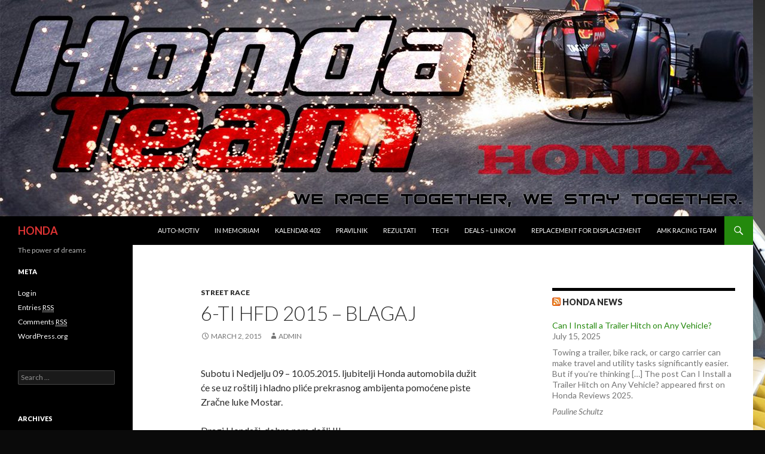

--- FILE ---
content_type: text/html; charset=UTF-8
request_url: http://www.honda.ba/2015/03/02/6-ti-hfd-2015-blagaj/
body_size: 9456
content:
<!DOCTYPE html>
<!--[if IE 7]>
<html class="ie ie7" lang="en-US">
<![endif]-->
<!--[if IE 8]>
<html class="ie ie8" lang="en-US">
<![endif]-->
<!--[if !(IE 7) & !(IE 8)]><!-->
<html lang="en-US">
<!--<![endif]-->
<head>
	<meta charset="UTF-8">
	<meta name="viewport" content="width=device-width">
	<title>6-ti HFD 2015 &#8211; Blagaj | HONDA</title>
	<link rel="profile" href="https://gmpg.org/xfn/11">
	<link rel="pingback" href="http://www.honda.ba/xmlrpc.php">
	<!--[if lt IE 9]>
	<script src="http://www.honda.ba/wp-content/themes/twentyfourteen/js/html5.js?ver=3.7.0"></script>
	<![endif]-->
	<!-- Jetpack Site Verification Tags -->
<meta name="google-site-verification" content="l8Ez42fDUz7uBSWz9fsGStlnO419NMTbDii-YyRHCPo" />
<link rel='dns-prefetch' href='//s0.wp.com' />
<link rel='dns-prefetch' href='//secure.gravatar.com' />
<link rel='dns-prefetch' href='//fonts.googleapis.com' />
<link rel='dns-prefetch' href='//s.w.org' />
<link href='https://fonts.gstatic.com' crossorigin rel='preconnect' />
<link rel="alternate" type="application/rss+xml" title="HONDA &raquo; Feed" href="http://www.honda.ba/feed/" />
<link rel="alternate" type="application/rss+xml" title="HONDA &raquo; Comments Feed" href="http://www.honda.ba/comments/feed/" />
		<script type="text/javascript">
			window._wpemojiSettings = {"baseUrl":"https:\/\/s.w.org\/images\/core\/emoji\/11.2.0\/72x72\/","ext":".png","svgUrl":"https:\/\/s.w.org\/images\/core\/emoji\/11.2.0\/svg\/","svgExt":".svg","source":{"concatemoji":"http:\/\/www.honda.ba\/wp-includes\/js\/wp-emoji-release.min.js?ver=5.1.19"}};
			!function(e,a,t){var n,r,o,i=a.createElement("canvas"),p=i.getContext&&i.getContext("2d");function s(e,t){var a=String.fromCharCode;p.clearRect(0,0,i.width,i.height),p.fillText(a.apply(this,e),0,0);e=i.toDataURL();return p.clearRect(0,0,i.width,i.height),p.fillText(a.apply(this,t),0,0),e===i.toDataURL()}function c(e){var t=a.createElement("script");t.src=e,t.defer=t.type="text/javascript",a.getElementsByTagName("head")[0].appendChild(t)}for(o=Array("flag","emoji"),t.supports={everything:!0,everythingExceptFlag:!0},r=0;r<o.length;r++)t.supports[o[r]]=function(e){if(!p||!p.fillText)return!1;switch(p.textBaseline="top",p.font="600 32px Arial",e){case"flag":return s([55356,56826,55356,56819],[55356,56826,8203,55356,56819])?!1:!s([55356,57332,56128,56423,56128,56418,56128,56421,56128,56430,56128,56423,56128,56447],[55356,57332,8203,56128,56423,8203,56128,56418,8203,56128,56421,8203,56128,56430,8203,56128,56423,8203,56128,56447]);case"emoji":return!s([55358,56760,9792,65039],[55358,56760,8203,9792,65039])}return!1}(o[r]),t.supports.everything=t.supports.everything&&t.supports[o[r]],"flag"!==o[r]&&(t.supports.everythingExceptFlag=t.supports.everythingExceptFlag&&t.supports[o[r]]);t.supports.everythingExceptFlag=t.supports.everythingExceptFlag&&!t.supports.flag,t.DOMReady=!1,t.readyCallback=function(){t.DOMReady=!0},t.supports.everything||(n=function(){t.readyCallback()},a.addEventListener?(a.addEventListener("DOMContentLoaded",n,!1),e.addEventListener("load",n,!1)):(e.attachEvent("onload",n),a.attachEvent("onreadystatechange",function(){"complete"===a.readyState&&t.readyCallback()})),(n=t.source||{}).concatemoji?c(n.concatemoji):n.wpemoji&&n.twemoji&&(c(n.twemoji),c(n.wpemoji)))}(window,document,window._wpemojiSettings);
		</script>
		<style type="text/css">
img.wp-smiley,
img.emoji {
	display: inline !important;
	border: none !important;
	box-shadow: none !important;
	height: 1em !important;
	width: 1em !important;
	margin: 0 .07em !important;
	vertical-align: -0.1em !important;
	background: none !important;
	padding: 0 !important;
}
</style>
	<link rel='stylesheet' id='dashicons-css'  href='http://www.honda.ba/wp-includes/css/dashicons.min.css?ver=5.1.19' type='text/css' media='all' />
<link rel='stylesheet' id='wunderground-css'  href='http://www.honda.ba/wp-content/plugins/wunderground/assets/css/wunderground.css?ver=2.1.3' type='text/css' media='all' />
<link rel='stylesheet' id='twentyfourteen-jetpack-css'  href='http://www.honda.ba/wp-content/plugins/jetpack/modules/theme-tools/compat/twentyfourteen.css?ver=7.3.5' type='text/css' media='all' />
<link rel='stylesheet' id='wp-block-library-css'  href='http://www.honda.ba/wp-includes/css/dist/block-library/style.min.css?ver=5.1.19' type='text/css' media='all' />
<link rel='stylesheet' id='wp-block-library-theme-css'  href='http://www.honda.ba/wp-includes/css/dist/block-library/theme.min.css?ver=5.1.19' type='text/css' media='all' />
<link rel='stylesheet' id='netcam-ls-styles-css'  href='http://www.honda.ba/wp-content/plugins/netcam-live-stream/netcam-live-stream.css?ver=5.1.19' type='text/css' media='all' />
<link rel='stylesheet' id='ecwd-popup-style-css'  href='http://www.honda.ba/wp-content/plugins/event-calendar-wd/css/ecwd_popup.css?ver=1.1.33_58c10ea4d5b69' type='text/css' media='all' />
<link rel='stylesheet' id='ecwd_font-awesome-css'  href='http://www.honda.ba/wp-content/plugins/event-calendar-wd/css/font-awesome/font-awesome.css?ver=1.1.33_58c10ea4d5b69' type='text/css' media='all' />
<link rel='stylesheet' id='ecwd-public-css'  href='http://www.honda.ba/wp-content/plugins/event-calendar-wd/css/style.css?ver=1.1.33_58c10ea4d5b69' type='text/css' media='all' />
<link rel='stylesheet' id='twentyfourteen-lato-css'  href='https://fonts.googleapis.com/css?family=Lato%3A300%2C400%2C700%2C900%2C300italic%2C400italic%2C700italic&#038;subset=latin%2Clatin-ext&#038;display=fallback' type='text/css' media='all' />
<link rel='stylesheet' id='genericons-css'  href='http://www.honda.ba/wp-content/plugins/jetpack/_inc/genericons/genericons/genericons.css?ver=3.1' type='text/css' media='all' />
<link rel='stylesheet' id='twentyfourteen-style-css'  href='http://www.honda.ba/wp-content/themes/twentyfourteen/style.css?ver=20190507' type='text/css' media='all' />
<link rel='stylesheet' id='twentyfourteen-block-style-css'  href='http://www.honda.ba/wp-content/themes/twentyfourteen/css/blocks.css?ver=20190102' type='text/css' media='all' />
<!--[if lt IE 9]>
<link rel='stylesheet' id='twentyfourteen-ie-css'  href='http://www.honda.ba/wp-content/themes/twentyfourteen/css/ie.css?ver=20140701' type='text/css' media='all' />
<![endif]-->
<link rel='stylesheet' id='social-logos-css'  href='http://www.honda.ba/wp-content/plugins/jetpack/_inc/social-logos/social-logos.min.css?ver=1' type='text/css' media='all' />
<link rel='stylesheet' id='jetpack_css-css'  href='http://www.honda.ba/wp-content/plugins/jetpack/css/jetpack.css?ver=7.3.5' type='text/css' media='all' />
<script type='text/javascript' src='http://www.honda.ba/wp-includes/js/jquery/jquery.js?ver=1.12.4'></script>
<script type='text/javascript' src='http://www.honda.ba/wp-includes/js/jquery/jquery-migrate.min.js?ver=1.4.1'></script>
<script type='text/javascript' src='http://www.honda.ba/wp-includes/js/jquery/ui/core.min.js?ver=1.11.4'></script>
<script type='text/javascript' src='http://www.honda.ba/wp-includes/js/jquery/ui/widget.min.js?ver=1.11.4'></script>
<script type='text/javascript' src='http://www.honda.ba/wp-includes/js/jquery/ui/position.min.js?ver=1.11.4'></script>
<script type='text/javascript' src='http://www.honda.ba/wp-includes/js/jquery/ui/menu.min.js?ver=1.11.4'></script>
<script type='text/javascript' src='http://www.honda.ba/wp-includes/js/wp-a11y.min.js?ver=5.1.19'></script>
<script type='text/javascript'>
/* <![CDATA[ */
var uiAutocompleteL10n = {"noResults":"No results found.","oneResult":"1 result found. Use up and down arrow keys to navigate.","manyResults":"%d results found. Use up and down arrow keys to navigate.","itemSelected":"Item selected."};
/* ]]> */
</script>
<script type='text/javascript' src='http://www.honda.ba/wp-includes/js/jquery/ui/autocomplete.min.js?ver=1.11.4'></script>
<script type='text/javascript'>
/* <![CDATA[ */
var WuWidget = {"apiKey":"3ffab52910ec1a0e","_wpnonce":"fb4acf9cbe","ajaxurl":"http:\/\/www.honda.ba\/wp-admin\/admin-ajax.php","is_admin":"","subdomain":"www"};
/* ]]> */
</script>
<script type='text/javascript' src='http://www.honda.ba/wp-content/plugins/wunderground/assets/js/widget.min.js?ver=2.1.3'></script>
<script type='text/javascript'>
/* <![CDATA[ */
var related_posts_js_options = {"post_heading":"h4"};
/* ]]> */
</script>
<script type='text/javascript' src='http://www.honda.ba/wp-content/plugins/jetpack/_inc/build/related-posts/related-posts.min.js?ver=20190204'></script>
<script type='text/javascript' src='http://www.honda.ba/wp-content/plugins/netcam-live-stream/imagesloaded.pkgd.min.js?ver=5.1.19'></script>
<script type='text/javascript' src='http://www.honda.ba/wp-content/plugins/netcam-live-stream/netcam-live-stream.js?ver=5.1.19'></script>
<link rel='https://api.w.org/' href='http://www.honda.ba/wp-json/' />
<link rel="EditURI" type="application/rsd+xml" title="RSD" href="http://www.honda.ba/xmlrpc.php?rsd" />
<link rel="wlwmanifest" type="application/wlwmanifest+xml" href="http://www.honda.ba/wp-includes/wlwmanifest.xml" /> 
<link rel='prev' title='Honda MiniMeet 23.12.2014' href='http://www.honda.ba/2014/12/24/honda-minimeet-23-12-2014/' />
<link rel='next' title='Velika nagrada Mostara 2015' href='http://www.honda.ba/2015/04/24/velika-nagrada-mostara-2015/' />
<meta name="generator" content="WordPress 5.1.19" />
<link rel="canonical" href="http://www.honda.ba/2015/03/02/6-ti-hfd-2015-blagaj/" />
<link rel='shortlink' href='https://wp.me/p3BmaG-dN' />
<link rel="alternate" type="application/json+oembed" href="http://www.honda.ba/wp-json/oembed/1.0/embed?url=http%3A%2F%2Fwww.honda.ba%2F2015%2F03%2F02%2F6-ti-hfd-2015-blagaj%2F" />
<link rel="alternate" type="text/xml+oembed" href="http://www.honda.ba/wp-json/oembed/1.0/embed?url=http%3A%2F%2Fwww.honda.ba%2F2015%2F03%2F02%2F6-ti-hfd-2015-blagaj%2F&#038;format=xml" />
			<link rel="stylesheet" href="http://www.honda.ba/wp-content/plugins/zedity/css/zedity-reset.css?7.6.2" type="text/css" media="all" />
			<style></style>
<link rel='dns-prefetch' href='//v0.wordpress.com'/>
<link rel='dns-prefetch' href='//i0.wp.com'/>
<link rel='dns-prefetch' href='//i1.wp.com'/>
<link rel='dns-prefetch' href='//i2.wp.com'/>
<link rel='dns-prefetch' href='//widgets.wp.com'/>
<link rel='dns-prefetch' href='//s0.wp.com'/>
<link rel='dns-prefetch' href='//0.gravatar.com'/>
<link rel='dns-prefetch' href='//1.gravatar.com'/>
<link rel='dns-prefetch' href='//2.gravatar.com'/>
<style type='text/css'>img#wpstats{display:none}</style>		<style type="text/css">.recentcomments a{display:inline !important;padding:0 !important;margin:0 !important;}</style>
				<style type="text/css" id="twentyfourteen-header-css">
				.site-title a {
			color: #dd3333;
		}
		</style>
		<style type="text/css" id="custom-background-css">
body.custom-background { background-color: #0a0a0a; background-image: url("http://www.honda.ba/wp-content/uploads/2019/04/honda_civic_wtcc-HD.jpg"); background-position: center center; background-size: auto; background-repeat: repeat; background-attachment: scroll; }
</style>
	
<!-- Jetpack Open Graph Tags -->
<meta property="og:type" content="article" />
<meta property="og:title" content="6-ti HFD 2015 &#8211; Blagaj" />
<meta property="og:url" content="http://www.honda.ba/2015/03/02/6-ti-hfd-2015-blagaj/" />
<meta property="og:description" content="Subotu i Nedjelju 09 &#8211; 10.05.2015. ljubitelji Honda automobila dužit će se uz roštilj i hladno pliće prekrasnog ambijenta pomoćene piste Zračne luke Mostar. Dragi Hondaši, dobro nam došli !!!…" />
<meta property="article:published_time" content="2015-03-02T20:56:21+01:00" />
<meta property="article:modified_time" content="2015-11-05T16:54:00+01:00" />
<meta property="og:site_name" content="HONDA" />
<meta property="og:image" content="https://i0.wp.com/www.honda.ba/wp-content/uploads/2015/11/cropped-honda-xxl.png?fit=512%2C512" />
<meta property="og:image:width" content="512" />
<meta property="og:image:height" content="512" />
<meta property="og:locale" content="en_US" />
<meta name="twitter:site" content="@#honda.ba" />
<meta name="twitter:text:title" content="6-ti HFD 2015 &#8211; Blagaj" />
<meta name="twitter:image" content="https://i0.wp.com/www.honda.ba/wp-content/uploads/2015/11/cropped-honda-xxl.png?fit=240%2C240" />
<meta name="twitter:card" content="summary" />

<!-- End Jetpack Open Graph Tags -->
<link rel="icon" href="https://i0.wp.com/www.honda.ba/wp-content/uploads/2015/11/cropped-honda-xxl.png?fit=32%2C32" sizes="32x32" />
<link rel="icon" href="https://i0.wp.com/www.honda.ba/wp-content/uploads/2015/11/cropped-honda-xxl.png?fit=192%2C192" sizes="192x192" />
<link rel="apple-touch-icon-precomposed" href="https://i0.wp.com/www.honda.ba/wp-content/uploads/2015/11/cropped-honda-xxl.png?fit=180%2C180" />
<meta name="msapplication-TileImage" content="https://i0.wp.com/www.honda.ba/wp-content/uploads/2015/11/cropped-honda-xxl.png?fit=270%2C270" />
</head>

<body class="post-template-default single single-post postid-855 single-format-standard custom-background wp-embed-responsive ecwd-theme-twentyfourteen group-blog header-image singular">
<div id="page" class="hfeed site">
		<div id="site-header">
		<a href="http://www.honda.ba/" rel="home">
			<img src="http://www.honda.ba/wp-content/uploads/2024/02/cropped-banner.jpg" width="1260" height="362" alt="HONDA">
		</a>
	</div>
	
	<header id="masthead" class="site-header" role="banner">
		<div class="header-main">
			<h1 class="site-title"><a href="http://www.honda.ba/" rel="home">HONDA</a></h1>

			<div class="search-toggle">
				<a href="#search-container" class="screen-reader-text" aria-expanded="false" aria-controls="search-container">Search</a>
			</div>

			<nav id="primary-navigation" class="site-navigation primary-navigation" role="navigation">
				<button class="menu-toggle">Primary Menu</button>
				<a class="screen-reader-text skip-link" href="#content">Skip to content</a>
				<div id="primary-menu" class="nav-menu"><ul>
<li class="page_item page-item-1913"><a href="http://www.honda.ba/auto-motiv/">Auto-Motiv</a></li>
<li class="page_item page-item-1006"><a href="http://www.honda.ba/in-memoriam/">In Memoriam</a></li>
<li class="page_item page-item-1650"><a href="http://www.honda.ba/kalendar-402/">Kalendar 402</a></li>
<li class="page_item page-item-506"><a href="http://www.honda.ba/pravilnik/">Pravilnik</a></li>
<li class="page_item page-item-72"><a href="http://www.honda.ba/vasa-iskustva/">Rezultati</a></li>
<li class="page_item page-item-67"><a href="http://www.honda.ba/tech/">Tech</a></li>
<li class="page_item page-item-60"><a href="http://www.honda.ba/usluge/">Deals &#8211; Linkovi</a></li>
<li class="page_item page-item-70"><a href="http://www.honda.ba/mfactory/">REPLACEMENT for DISPLACEMENT</a></li>
<li class="page_item page-item-25"><a href="http://www.honda.ba/onama/">AMK Racing Team</a></li>
</ul></div>
			</nav>
		</div>

		<div id="search-container" class="search-box-wrapper hide">
			<div class="search-box">
				<form role="search" method="get" class="search-form" action="http://www.honda.ba/">
				<label>
					<span class="screen-reader-text">Search for:</span>
					<input type="search" class="search-field" placeholder="Search &hellip;" value="" name="s" />
				</label>
				<input type="submit" class="search-submit" value="Search" />
			</form>			</div>
		</div>
	</header><!-- #masthead -->

	<div id="main" class="site-main">

	<div id="primary" class="content-area">
		<div id="content" class="site-content" role="main">
			
<article id="post-855" class="post-855 post type-post status-publish format-standard hentry category-streetrace">
	
	<header class="entry-header">
				<div class="entry-meta">
			<span class="cat-links"><a href="http://www.honda.ba/category/streetrace/" rel="category tag">Street Race</a></span>
		</div>
			<h1 class="entry-title">6-ti HFD 2015 &#8211; Blagaj</h1>
		<div class="entry-meta">
			<span class="entry-date"><a href="http://www.honda.ba/2015/03/02/6-ti-hfd-2015-blagaj/" rel="bookmark"><time class="entry-date" datetime="2015-03-02T20:56:21+00:00">March 2, 2015</time></a></span> <span class="byline"><span class="author vcard"><a class="url fn n" href="http://www.honda.ba/author/admin/" rel="author">admin</a></span></span>		</div><!-- .entry-meta -->
	</header><!-- .entry-header -->

		<div class="entry-content">
		<p>Subotu i Nedjelju 09 &#8211; 10.05.2015. ljubitelji Honda automobila dužit će se uz roštilj i hladno pliće prekrasnog ambijenta pomoćene piste Zračne luke Mostar.</p>
<p>Dragi Hondaši, dobro nam došli !!!</p>
<p>Kako je to bilo na prethodnim okupljanjima:</p>
<div class="fb-video" data-allowfullscreen="true" data-href="https://www.facebook.com/video.php?v=10206001761831159"></div>
<div class="sharedaddy sd-sharing-enabled"><div class="robots-nocontent sd-block sd-social sd-social-official sd-sharing"><h3 class="sd-title">Share this:</h3><div class="sd-content"><ul><li class="share-facebook"><div class="fb-share-button" data-href="http://www.honda.ba/2015/03/02/6-ti-hfd-2015-blagaj/" data-layout="button_count"></div></li><li class="share-twitter"><a href="https://twitter.com/share" class="twitter-share-button" data-url="http://www.honda.ba/2015/03/02/6-ti-hfd-2015-blagaj/" data-text="6-ti HFD 2015 - Blagaj" data-via="hondaba" >Tweet</a></li><li class="share-end"></li></ul></div></div></div><div class='sharedaddy sd-block sd-like jetpack-likes-widget-wrapper jetpack-likes-widget-unloaded' id='like-post-wrapper-53232374-855-696fcf0163486' data-src='https://widgets.wp.com/likes/#blog_id=53232374&amp;post_id=855&amp;origin=www.honda.ba&amp;obj_id=53232374-855-696fcf0163486' data-name='like-post-frame-53232374-855-696fcf0163486'><h3 class="sd-title">Like this:</h3><div class='likes-widget-placeholder post-likes-widget-placeholder' style='height: 55px;'><span class='button'><span>Like</span></span> <span class="loading">Loading...</span></div><span class='sd-text-color'></span><a class='sd-link-color'></a></div>
<div id='jp-relatedposts' class='jp-relatedposts' >
	<h3 class="jp-relatedposts-headline"><em>Related</em></h3>
</div>	</div><!-- .entry-content -->
	
	</article><!-- #post-855 -->
		<nav class="navigation post-navigation" role="navigation">
		<h1 class="screen-reader-text">Post navigation</h1>
		<div class="nav-links">
			<a href="http://www.honda.ba/2014/12/24/honda-minimeet-23-12-2014/" rel="prev"><span class="meta-nav">Previous Post</span>Honda MiniMeet 23.12.2014</a><a href="http://www.honda.ba/2015/04/24/velika-nagrada-mostara-2015/" rel="next"><span class="meta-nav">Next Post</span>Velika nagrada Mostara 2015</a>			</div><!-- .nav-links -->
		</nav><!-- .navigation -->
				</div><!-- #content -->
	</div><!-- #primary -->

<div id="content-sidebar" class="content-sidebar widget-area" role="complementary">
	<aside id="rss-6" class="widget widget_rss"><h1 class="widget-title"><a class="rsswidget" href="https://tophondacars.com/feed/"><img class="rss-widget-icon" style="border:0" width="14" height="14" src="http://www.honda.ba/wp-includes/images/rss.png" alt="RSS" /></a> <a class="rsswidget" href="https://tophondacars.com/">Honda news</a></h1><ul><li><a class='rsswidget' href='https://tophondacars.com/install-trailer-hitch-on-any-vehicle/'>Can I Install a Trailer Hitch on Any Vehicle?</a> <span class="rss-date">July 15, 2025</span><div class="rssSummary">Towing a trailer, bike rack, or cargo carrier can make travel and utility tasks significantly easier. But if you’re thinking […] The post Can I Install a Trailer Hitch on Any Vehicle? appeared first on Honda Reviews 2025.</div> <cite>Pauline Schultz</cite></li></ul></aside><aside id="rss-5" class="widget widget_rss"><h1 class="widget-title"><a class="rsswidget" href="http://Tophondacars.com/feed"><img class="rss-widget-icon" style="border:0" width="14" height="14" src="http://www.honda.ba/wp-includes/images/rss.png" alt="RSS" /></a> <a class="rsswidget" href="https://tophondacars.com/">Honda NEWS</a></h1><ul><li><a class='rsswidget' href='https://tophondacars.com/install-trailer-hitch-on-any-vehicle/'>Can I Install a Trailer Hitch on Any Vehicle?</a> <span class="rss-date">July 15, 2025</span><div class="rssSummary">Towing a trailer, bike rack, or cargo carrier can make travel and utility tasks significantly easier. But if you’re thinking […] The post Can I Install a Trailer Hitch on Any Vehicle? appeared first on Honda Reviews 2025.</div> <cite>Pauline Schultz</cite></li></ul></aside><aside id="categories-4" class="widget widget_categories"><h1 class="widget-title">Categories</h1>		<ul>
				<li class="cat-item cat-item-12"><a href="http://www.honda.ba/category/amkrt/" >AMK Racing Team</a>
</li>
	<li class="cat-item cat-item-3"><a href="http://www.honda.ba/category/hfd/" >Honda Fan Days</a>
</li>
	<li class="cat-item cat-item-11"><a href="http://www.honda.ba/category/hondanews/" >Honda News</a>
</li>
	<li class="cat-item cat-item-164"><a href="http://www.honda.ba/category/tech/hondateam/" >HondaTeam</a>
</li>
	<li class="cat-item cat-item-9"><a href="http://www.honda.ba/category/rally/" >Rally</a>
</li>
	<li class="cat-item cat-item-2"><a href="http://www.honda.ba/category/streetrace/" >Street Race</a>
</li>
	<li class="cat-item cat-item-10"><a href="http://www.honda.ba/category/tech/" title="K series guide/ K20/24 data
">Tech</a>
</li>
	<li class="cat-item cat-item-1"><a href="http://www.honda.ba/category/uncategorized/" >Uncategorized</a>
</li>
		</ul>
			</aside></div><!-- #content-sidebar -->
<div id="secondary">
		<h2 class="site-description">The power of dreams</h2>
	
	
		<div id="primary-sidebar" class="primary-sidebar widget-area" role="complementary">
		<aside id="meta-2" class="widget widget_meta"><h1 class="widget-title">Meta</h1>			<ul>
						<li><a href="http://www.honda.ba/wp-login.php">Log in</a></li>
			<li><a href="http://www.honda.ba/feed/">Entries <abbr title="Really Simple Syndication">RSS</abbr></a></li>
			<li><a href="http://www.honda.ba/comments/feed/">Comments <abbr title="Really Simple Syndication">RSS</abbr></a></li>
			<li><a href="https://wordpress.org/" title="Powered by WordPress, state-of-the-art semantic personal publishing platform.">WordPress.org</a></li>			</ul>
			</aside><aside id="search-2" class="widget widget_search"><form role="search" method="get" class="search-form" action="http://www.honda.ba/">
				<label>
					<span class="screen-reader-text">Search for:</span>
					<input type="search" class="search-field" placeholder="Search &hellip;" value="" name="s" />
				</label>
				<input type="submit" class="search-submit" value="Search" />
			</form></aside><aside id="archives-2" class="widget widget_archive"><h1 class="widget-title">Archives</h1>		<label class="screen-reader-text" for="archives-dropdown-2">Archives</label>
		<select id="archives-dropdown-2" name="archive-dropdown" onchange='document.location.href=this.options[this.selectedIndex].value;'>
			
			<option value="">Select Month</option>
				<option value='http://www.honda.ba/2025/09/'> September 2025 &nbsp;(1)</option>
	<option value='http://www.honda.ba/2025/05/'> May 2025 &nbsp;(1)</option>
	<option value='http://www.honda.ba/2025/04/'> April 2025 &nbsp;(2)</option>
	<option value='http://www.honda.ba/2025/01/'> January 2025 &nbsp;(1)</option>
	<option value='http://www.honda.ba/2024/12/'> December 2024 &nbsp;(1)</option>
	<option value='http://www.honda.ba/2024/01/'> January 2024 &nbsp;(1)</option>
	<option value='http://www.honda.ba/2023/11/'> November 2023 &nbsp;(1)</option>
	<option value='http://www.honda.ba/2023/10/'> October 2023 &nbsp;(2)</option>
	<option value='http://www.honda.ba/2023/05/'> May 2023 &nbsp;(1)</option>
	<option value='http://www.honda.ba/2022/05/'> May 2022 &nbsp;(1)</option>
	<option value='http://www.honda.ba/2022/02/'> February 2022 &nbsp;(1)</option>
	<option value='http://www.honda.ba/2022/01/'> January 2022 &nbsp;(3)</option>
	<option value='http://www.honda.ba/2021/12/'> December 2021 &nbsp;(1)</option>
	<option value='http://www.honda.ba/2020/12/'> December 2020 &nbsp;(1)</option>
	<option value='http://www.honda.ba/2018/08/'> August 2018 &nbsp;(1)</option>
	<option value='http://www.honda.ba/2018/05/'> May 2018 &nbsp;(1)</option>
	<option value='http://www.honda.ba/2017/11/'> November 2017 &nbsp;(1)</option>
	<option value='http://www.honda.ba/2017/09/'> September 2017 &nbsp;(1)</option>
	<option value='http://www.honda.ba/2017/05/'> May 2017 &nbsp;(4)</option>
	<option value='http://www.honda.ba/2017/04/'> April 2017 &nbsp;(2)</option>
	<option value='http://www.honda.ba/2017/03/'> March 2017 &nbsp;(1)</option>
	<option value='http://www.honda.ba/2016/08/'> August 2016 &nbsp;(1)</option>
	<option value='http://www.honda.ba/2016/07/'> July 2016 &nbsp;(1)</option>
	<option value='http://www.honda.ba/2016/06/'> June 2016 &nbsp;(5)</option>
	<option value='http://www.honda.ba/2016/05/'> May 2016 &nbsp;(3)</option>
	<option value='http://www.honda.ba/2016/04/'> April 2016 &nbsp;(2)</option>
	<option value='http://www.honda.ba/2016/03/'> March 2016 &nbsp;(3)</option>
	<option value='http://www.honda.ba/2016/02/'> February 2016 &nbsp;(6)</option>
	<option value='http://www.honda.ba/2016/01/'> January 2016 &nbsp;(1)</option>
	<option value='http://www.honda.ba/2015/12/'> December 2015 &nbsp;(1)</option>
	<option value='http://www.honda.ba/2015/11/'> November 2015 &nbsp;(2)</option>
	<option value='http://www.honda.ba/2015/06/'> June 2015 &nbsp;(1)</option>
	<option value='http://www.honda.ba/2015/05/'> May 2015 &nbsp;(6)</option>
	<option value='http://www.honda.ba/2015/04/'> April 2015 &nbsp;(2)</option>
	<option value='http://www.honda.ba/2015/03/'> March 2015 &nbsp;(1)</option>
	<option value='http://www.honda.ba/2014/12/'> December 2014 &nbsp;(1)</option>
	<option value='http://www.honda.ba/2014/10/'> October 2014 &nbsp;(3)</option>
	<option value='http://www.honda.ba/2014/09/'> September 2014 &nbsp;(1)</option>
	<option value='http://www.honda.ba/2014/07/'> July 2014 &nbsp;(1)</option>
	<option value='http://www.honda.ba/2014/06/'> June 2014 &nbsp;(4)</option>
	<option value='http://www.honda.ba/2014/05/'> May 2014 &nbsp;(14)</option>
	<option value='http://www.honda.ba/2014/04/'> April 2014 &nbsp;(4)</option>
	<option value='http://www.honda.ba/2014/01/'> January 2014 &nbsp;(1)</option>
	<option value='http://www.honda.ba/2013/12/'> December 2013 &nbsp;(1)</option>
	<option value='http://www.honda.ba/2013/11/'> November 2013 &nbsp;(4)</option>
	<option value='http://www.honda.ba/2013/08/'> August 2013 &nbsp;(8)</option>
	<option value='http://www.honda.ba/2013/07/'> July 2013 &nbsp;(1)</option>
	<option value='http://www.honda.ba/2013/05/'> May 2013 &nbsp;(1)</option>

		</select>
		</aside>		<aside id="recent-posts-2" class="widget widget_recent_entries">		<h1 class="widget-title">Recent Posts</h1>		<ul>
											<li>
					<a href="http://www.honda.ba/2025/09/10/nova-staza-stara-lokacija/">NOVA STAZA. STARA LOKACIJA</a>
											<span class="post-date">September 10, 2025</span>
									</li>
											<li>
					<a href="http://www.honda.ba/2025/05/14/ponosno-predstavljamo/">Ponosno predstavljamo</a>
											<span class="post-date">May 14, 2025</span>
									</li>
											<li>
					<a href="http://www.honda.ba/2025/04/28/dynotuning-by-tunerc/">dynotuning by tunerc</a>
											<span class="post-date">April 28, 2025</span>
									</li>
											<li>
					<a href="http://www.honda.ba/2025/04/01/kovo-commerce-petrolhead-kompanija/">&#8220;KOVO  COMMERCE&#8221; PETROLHEAD KOMPANIJA</a>
											<span class="post-date">April 1, 2025</span>
									</li>
											<li>
					<a href="http://www.honda.ba/2025/01/04/u-2025-sezonu-uz-jurcomm/">U 2025. sezonu uz jurcomm</a>
											<span class="post-date">January 4, 2025</span>
									</li>
					</ul>
		</aside><aside id="wpcom_social_media_icons_widget-3" class="widget widget_wpcom_social_media_icons_widget"><h1 class="widget-title">Social</h1><ul><li><a href="https://www.facebook.com//groups/hondafan//" class="genericon genericon-facebook" target="_blank"><span class="screen-reader-text">View /groups/hondafan/&#8217;s profile on Facebook</span></a></li></ul></aside><aside id="recent-comments-2" class="widget widget_recent_comments"><h1 class="widget-title">Recent Comments</h1><ul id="recentcomments"><li class="recentcomments"><span class="comment-author-link"><a href='http://www.honda.ba' rel='external nofollow' class='url'>admin</a></span> on <a href="http://www.honda.ba/2018/08/14/katalog-dijelova-i-provjera-cijena/#comment-67">Katalog dijelova i provjera cijena</a></li><li class="recentcomments"><span class="comment-author-link">Fiat</span> on <a href="http://www.honda.ba/2015/11/29/race-wars-mostar-2016/#comment-32">Race Wars &#8211; Mostar 2016</a></li><li class="recentcomments"><span class="comment-author-link">Opel</span> on <a href="http://www.honda.ba/2015/11/29/race-wars-mostar-2016/#comment-31">Race Wars &#8211; Mostar 2016</a></li><li class="recentcomments"><span class="comment-author-link"><a href='http://www.honda.ba/2015/11/29/race-wars-mostar-2016/' rel='external nofollow' class='url'>Race Wars &#8211; Mostar 2016 | HONDA</a></span> on <a href="http://www.honda.ba/pravilnik/#comment-30">Pravilnik</a></li></ul></aside><aside id="top-posts-3" class="widget widget_top-posts"><h1 class="widget-title">Top Posts &amp; Pages</h1><ul>				<li>
										<a href="http://www.honda.ba/2025/09/10/nova-staza-stara-lokacija/" class="bump-view" data-bump-view="tp">
						NOVA STAZA. STARA LOKACIJA					</a>
										</li>
				</ul></aside>	</div><!-- #primary-sidebar -->
	</div><!-- #secondary -->

		</div><!-- #main -->

		<footer id="colophon" class="site-footer" role="contentinfo">

			
			<div class="site-info">
												<a href="https://wordpress.org/" class="imprint">
					Proudly powered by WordPress				</a>
			</div><!-- .site-info -->
		</footer><!-- #colophon -->
	</div><!-- #page -->

	<script>
  (function(i,s,o,g,r,a,m){i['GoogleAnalyticsObject']=r;i[r]=i[r]||function(){
  (i[r].q=i[r].q||[]).push(arguments)},i[r].l=1*new Date();a=s.createElement(o),
  m=s.getElementsByTagName(o)[0];a.async=1;a.src=g;m.parentNode.insertBefore(a,m)
  })(window,document,'script','//www.google-analytics.com/analytics.js','ga');

  ga('create', 'UA-74420562-1', 'auto');
  ga('send', 'pageview');

</script>	<div style="display:none">
	</div>
<div id="fb-root"></div>
			<script>(function(d, s, id) { var js, fjs = d.getElementsByTagName(s)[0]; if (d.getElementById(id)) return; js = d.createElement(s); js.id = id; js.src = 'https://connect.facebook.net/en_US/sdk.js#xfbml=1&appId=249643311490&version=v2.3'; fjs.parentNode.insertBefore(js, fjs); }(document, 'script', 'facebook-jssdk'));</script>
			<script>
			jQuery( document.body ).on( 'post-load', function() {
				if ( 'undefined' !== typeof FB ) {
					FB.XFBML.parse();
				}
			} );
			</script>
						<script>!function(d,s,id){var js,fjs=d.getElementsByTagName(s)[0],p=/^http:/.test(d.location)?'http':'https';if(!d.getElementById(id)){js=d.createElement(s);js.id=id;js.src=p+'://platform.twitter.com/widgets.js';fjs.parentNode.insertBefore(js,fjs);}}(document, 'script', 'twitter-wjs');</script>
			<script type='text/javascript' src='http://www.honda.ba/wp-content/plugins/event-calendar-wd/js/ecwd_popup.js?ver=1.1.33_58c10ea4d5b69'></script>
<script type='text/javascript' src='http://www.honda.ba/wp-includes/js/jquery/ui/mouse.min.js?ver=1.11.4'></script>
<script type='text/javascript' src='http://www.honda.ba/wp-includes/js/jquery/ui/draggable.min.js?ver=1.11.4'></script>
<script type='text/javascript' src='http://www.honda.ba/wp-includes/js/imagesloaded.min.js?ver=3.2.0'></script>
<script type='text/javascript' src='http://www.honda.ba/wp-includes/js/masonry.min.js?ver=3.3.2'></script>
<script type='text/javascript'>
/* <![CDATA[ */
var ecwd = {"ajaxurl":"http:\/\/www.honda.ba\/wp-admin\/admin-ajax.php","ajaxnonce":"ae33643840","loadingText":"Loading...","event_popup_title_text":"Event Details","plugin_url":"http:\/\/www.honda.ba\/wp-content\/plugins\/event-calendar-wd","gmap_key":"","gmap_style":""};
/* ]]> */
</script>
<script type='text/javascript' src='http://www.honda.ba/wp-content/plugins/event-calendar-wd/js/scripts.js?ver=1.1.33_58c10ea4d5b69'></script>
<script type='text/javascript' src='http://www.honda.ba/wp-content/plugins/jetpack/_inc/build/photon/photon.min.js?ver=20190201'></script>
<script type='text/javascript' src='https://s0.wp.com/wp-content/js/devicepx-jetpack.js?ver=202604'></script>
<script type='text/javascript' src='https://secure.gravatar.com/js/gprofiles.js?ver=2026Janaa'></script>
<script type='text/javascript'>
/* <![CDATA[ */
var WPGroHo = {"my_hash":""};
/* ]]> */
</script>
<script type='text/javascript' src='http://www.honda.ba/wp-content/plugins/jetpack/modules/wpgroho.js?ver=5.1.19'></script>
<script type='text/javascript' src='http://www.honda.ba/wp-content/themes/twentyfourteen/js/functions.js?ver=20171218'></script>
<script type='text/javascript' src='http://www.honda.ba/wp-includes/js/wp-embed.min.js?ver=5.1.19'></script>
<script type='text/javascript'>
/* <![CDATA[ */
var jpfbembed = {"appid":"249643311490","locale":"en_US"};
/* ]]> */
</script>
<script type='text/javascript' src='http://www.honda.ba/wp-content/plugins/jetpack/_inc/build/facebook-embed.min.js'></script>
<script type='text/javascript' src='http://www.honda.ba/wp-content/plugins/jetpack/_inc/build/postmessage.min.js?ver=7.3.5'></script>
<script type='text/javascript' src='http://www.honda.ba/wp-content/plugins/jetpack/_inc/build/jquery.jetpack-resize.min.js?ver=7.3.5'></script>
<script type='text/javascript' src='http://www.honda.ba/wp-content/plugins/jetpack/_inc/build/likes/queuehandler.min.js?ver=7.3.5'></script>
<script type='text/javascript'>
/* <![CDATA[ */
var sharing_js_options = {"lang":"en","counts":"1","is_stats_active":"1"};
/* ]]> */
</script>
<script type='text/javascript' src='http://www.honda.ba/wp-content/plugins/jetpack/_inc/build/sharedaddy/sharing.min.js?ver=7.3.5'></script>
<script type='text/javascript'>
var windowOpen;
			jQuery( document.body ).on( 'click', 'a.share-facebook', function() {
				// If there's another sharing window open, close it.
				if ( 'undefined' !== typeof windowOpen ) {
					windowOpen.close();
				}
				windowOpen = window.open( jQuery( this ).attr( 'href' ), 'wpcomfacebook', 'menubar=1,resizable=1,width=600,height=400' );
				return false;
			});
</script>
			<script type="text/javascript">
				(function zedityResponsive(){var old_resize = window.onresize||function(){};window.onresize=(function resize(){
				old_resize.apply(this,arguments);var e=document.querySelectorAll('.zedity-editor.zedity-responsive');for(var i=e.length-1;i>=0;--i){var pw=e[i].parentNode.offsetWidth;var origW=e[i].getAttribute('data-origw');var origH=e[i].getAttribute('data-origh');var ph,s;if(origH && origW>pw){var r=pw/origW;s='scale('+r+')';ph=origH*r+'px';}else{ph=s='';}e[i].style.webkitTransform=e[i].style.MozTransform=e[i].style.msTransform=e[i].style.OTransform=e[i].style.transform=s;e[i].parentNode.style.height=ph;}
								e=document.querySelectorAll('.zedity-responsive > iframe');for(var i=e.length-1;i>=0;--i){var pw=e[i].parentNode.offsetWidth;var ow=e[i].parentNode.getAttribute('data-origw');var oh=e[i].parentNode.getAttribute('data-origh');if(oh&&ow&&pw<ow){e[i].style.width=pw+'px';e[i].style.height=Math.round(oh*pw/ow)+'px';}}
								return resize;})();})();
			</script>
			<script type="text/javascript" src="http://www.honda.ba/wp-content/plugins/zedity/zedity/zedity-responsive.min.js?7.6.2" async></script>
				<iframe src='https://widgets.wp.com/likes/master.html?ver=202604#ver=202604' scrolling='no' id='likes-master' name='likes-master' style='display:none;'></iframe>
	<div id='likes-other-gravatars'><div class="likes-text"><span>%d</span> bloggers like this:</div><ul class="wpl-avatars sd-like-gravatars"></ul></div>
	<script type='text/javascript' src='https://stats.wp.com/e-202604.js' async='async' defer='defer'></script>
<script type='text/javascript'>
	_stq = window._stq || [];
	_stq.push([ 'view', {v:'ext',j:'1:7.3.5',blog:'53232374',post:'855',tz:'0',srv:'www.honda.ba'} ]);
	_stq.push([ 'clickTrackerInit', '53232374', '855' ]);
</script>
</body>
</html>


--- FILE ---
content_type: text/plain
request_url: https://www.google-analytics.com/j/collect?v=1&_v=j102&a=1177159002&t=pageview&_s=1&dl=http%3A%2F%2Fwww.honda.ba%2F2015%2F03%2F02%2F6-ti-hfd-2015-blagaj%2F&ul=en-us%40posix&dt=6-ti%20HFD%202015%20%E2%80%93%20Blagaj%20%7C%20HONDA&sr=1280x720&vp=1280x720&_u=IEBAAEABAAAAACAAI~&jid=367571244&gjid=470125983&cid=649303333.1768935172&tid=UA-74420562-1&_gid=1307371619.1768935172&_r=1&_slc=1&z=1951840175
body_size: -283
content:
2,cG-255G92CH85